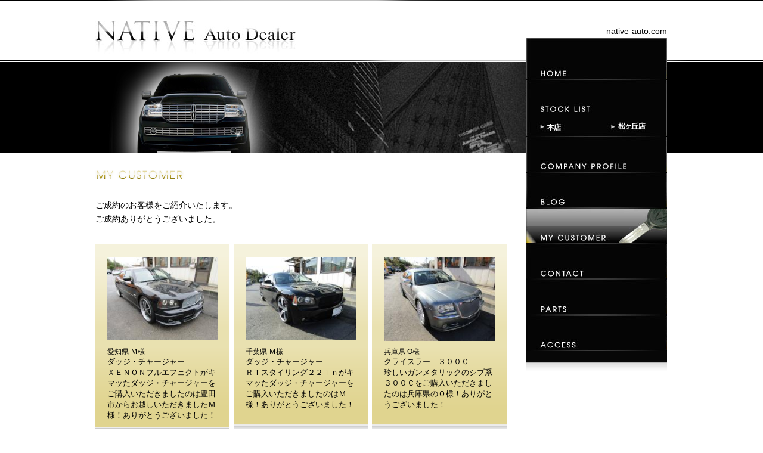

--- FILE ---
content_type: text/html
request_url: http://native-auto.com/custom/index.cgi?p=28
body_size: 12887
content:
<!DOCTYPE html PUBLIC "-//W3C//DTD XHTML 1.0 Transitional//EN" "http://www.w3.org/TR/xhtml1/DTD/xhtml1-transitional.dtd">

<html xmlns="http://www.w3.org/1999/xhtml" xml:lang="ja" lang="ja">

<head>

<meta http-equiv="content-language" content="ja" />
<meta http-equiv="Content-Type" content="text/html; charset=Shift_JIS" />
<meta http-equiv="content-script-type" content="text/javascript" />

<title>MY CUSTOMER | アメ車・中古車のことならネイティヴオート【Native Auto Dealer】</title>

<meta name="description" content="アメ車・中古車のことならネイティヴオート【Native Auto Dealer】公式ホームページ。
車の事なら何でもご相談ください。あなたにあった車選びから納車後のアフターケアまでカーライフを満足いく形でお手伝いします。(千葉県・千葉市)" />
<meta name="keywords" content="アメ車, 外車, 中古, 中古車, 専門店, 販売, リンカーン, シボレー, 千葉, ネイティヴ, ネイティヴオート, Native, Native-auto," />
<!-- responsive-add -->
<meta name="viewport" content="width=device-width">

<link href="../css/reset.css?date=20180216" rel="stylesheet" type="text/css" />
<link href="../css/slick.css" rel="stylesheet" type="text/css" />
<link href="../css/slick-theme.css" rel="stylesheet" type="text/css" />
<link href="../css/mainframes.css?date=20180216" rel="stylesheet" type="text/css" />
<link href="../css/common.css?date=20180216" rel="stylesheet" type="text/css" />
<link href="../css/custom.css?date=20180216" rel="stylesheet" type="text/css" />
<!-- responsive-add -->
<link rel="stylesheet" type="text/css" href="../css/header-menu-responsive.css?date=20180216">
<!-- responsive-add -->
<link rel="stylesheet" type="text/css" href="../css/common-responsive.css?date=20180216">
<!-- responsive-add -->
<link rel="stylesheet" type="text/css" href="../css/custom-responsive.css?date=20180219">

<script src="//ajax.googleapis.com/ajax/libs/jquery/1.11.0/jquery.min.js"></script>
<script src="../js/slick.min.js"></script>
<script src="../js/AC_RunActiveContent.js" language="javascript"></script>
<script src="../js/common.js" language="javascript"></script>
<!-- responsive-add -->
<script src="../js/common-responsive.js?date=20180216" type="text/javascript"></script>

<script type="text/javascript">
<!--
function MM_preloadImages() { //v3.0
  var d=document; if(d.images){ if(!d.MM_p) d.MM_p=new Array();
    var i,j=d.MM_p.length,a=MM_preloadImages.arguments; for(i=0; i<a.length; i++)
    if (a[i].indexOf("#")!=0){ d.MM_p[j]=new Image; d.MM_p[j++].src=a[i];}}
}

function MM_swapImgRestore() { //v3.0
  var i,x,a=document.MM_sr; for(i=0;a&&i<a.length&&(x=a[i])&&x.oSrc;i++) x.src=x.oSrc;
}

function MM_findObj(n, d) { //v4.01
  var p,i,x;  if(!d) d=document; if((p=n.indexOf("?"))>0&&parent.frames.length) {
    d=parent.frames[n.substring(p+1)].document; n=n.substring(0,p);}
  if(!(x=d[n])&&d.all) x=d.all[n]; for (i=0;!x&&i<d.forms.length;i++) x=d.forms[i][n];
  for(i=0;!x&&d.layers&&i<d.layers.length;i++) x=MM_findObj(n,d.layers[i].document);
  if(!x && d.getElementById) x=d.getElementById(n); return x;
}

function MM_swapImage() { //v3.0
  var i,j=0,x,a=MM_swapImage.arguments; document.MM_sr=new Array; for(i=0;i<(a.length-2);i+=3)
   if ((x=MM_findObj(a[i]))!=null){document.MM_sr[j++]=x; if(!x.oSrc) x.oSrc=x.src; x.src=a[i+2];}
}
//-->
</script>

</head>

<body class="Bg2nd">

<!-- responsive-add START -->
<div id="js-header-group" class="header-group sp">
  <div id="js-header-logo_menu" class="header-logo_menu">
    <div class="header-drawer" id="js-header-drawer">
      <div class="drawer-icon" id="js-drawer-icon">
        <span class="drawer-icon-bar"></span>
        <span class="drawer-icon-bar"></span>
        <span class="drawer-icon-bar"></span>
      </div><!-- /.drawer-icon -->
      <div class="drawer-txt" id="js-drawer-txt"></div>
    </div><!-- /.header-drawer -->
  </div><!-- /#js-header-logo_menu -->
  <div class="header-closed-wrap" id="js-header-closed-wrap">
    <div class="header-closed" id="js-header-closed">
      <div class="closed-icon">
        <span class="closed-icon-bar"></span>
        <span class="closed-icon-bar"></span>
        <span class="closed-icon-bar"></span>
      </div><!-- /.closed-icon -->
      <div class="closed-txt"></div>
    </div><!-- /.header-closed -->
  </div><!-- /.header-closed-wrap -->
</div><!-- /#js-header-group -->
<!-- responsive-add END -->

<!----====== ▼ HeadWrap ▼ ======---->
<div id="HeadWrap">

<!----====== ▼ Wrap ▼ ======---->
<div id="Wrap">

<!----====== ▼ GlobalNavi ▼ ======---->
<div id="GlobalNavi" class="js-header-nav header-nav">

<p><a href="../">native-auto.com</a></p>

<ul>
<li class="GNavi1"><a href="../" title="HOME"><span class="remove">HOME</span></a></li>
<li class="GNavi2">
  <span class="pc"><img src="../images/gnavStock.jpg" width="236" height="96" name="swp1" id="swp1" /></span>
  <ul>
    <li><a href="../stock/" title="STOCK LIST 本店"><img src="../images/gnavStock1.gif" width="118" height="96" onmouseover="MM_swapImage('swp1','','../images/gnavStock1.jpg',1)" onmouseout="MM_swapImgRestore()" class="pc" />
      <span class="sp">STOCK LIST 本店</span></a></li>
    <li><a href="../stock2/" title="STOCK LIST 松ヶ丘店"><img src="../images/gnavStock2.gif" width="118" height="96" onmouseover="MM_swapImage('swp1','','../images/gnavStock2.jpg',1)" onmouseout="MM_swapImgRestore()" class="pc" />
      <span class="sp">STOCK LIST 松ヶ丘店</span></a></li>
  </ul>
</li>
<li class="GNavi3"><a href="../company/" title="COMPANY PROFILE"><span class="remove">COMPANY PROFILE</span></a></li>
<li class="GNavi4"><a href="http://ameblo.jp/native-auto-dealer/" title="BLOG" target="_blank"><span class="remove">BLOG</span></a></li>
<li class="GNavi5 on"><a href="../custom/" title="MY CUSTOMER"><span class="remove">MY CUSTOMER</span></a></li>
<li class="GNavi6"><a href="../contact/" title="CONTACT"><span class="remove">CONTACT</span></a></li>
<li class="GNavi7"><a href="../parts/" title="PARTS"><span class="remove">PARTS</span></a></li>
<li class="GNavi8"><a href="../access/" title="ACCESS"><span class="remove">ACCESS</span></a></li>
<li class="GNaviBG"><img src="../images/Bg_gnav2.gif" width="236" height="31" /></li>
</ul>

</div>
<!----====== ▲ GlobalNavi ▲ ======---->

<h1 id="Logo"><a href="../"><img src="../images/logo.jpg" alt="NATIVE AUTO DEALER"></a></h1>

<div id="Flash2nd">
  <img src="../images/bg_page.jpg" alt="" />
</div>

<!----====== ▼ Main ▼ ======---->
<div id="Main">

<!----====== ▼ Contents ▼ ======---->
<div id="Contents">


<h2><img src="../images/custom.gif" alt="MY CUSTOMER" /></h2>

<h3>ご成約のお客様をご紹介いたします。<br />
ご成約ありがとうございました。</h3>

<table width="100%" border="0" cellspacing="0" cellpadding="0">

<tr>
<!--▼CustomBoxセット▼-->
<td class="CustomBox1">
<table border="0" cellspacing="0" cellpadding="0">
<tr><td class="box0">&nbsp;</td></tr>
<tr><td class="box1"><a href="../d/c/1221/01_1.jpg" target="_blank"><img src="../d/c/1221/01.jpg" border="0"></a></td></tr>
<tr><td class="box2"><span class="fs12"><a href="../d/c/1221/01_1.jpg" target="_blank">愛知県 Ｍ様</a></span><br />
ダッジ・チャージャー<br />
ＸＥＮＯＮフルエフェクトがキマッたダッジ・チャージャーをご購入いただきましたのは豊田市からお越しいただきましたＭ様！ありがとうございました！
</td></tr>
<tr><td class="box3"></td></tr>
</table>
</td>
<!--▲CustomBoxセット▲-->
<td class="space">&nbsp;</td><!--column space-->
<!--▼CustomBoxセット▼-->
<td class="CustomBox1">
<table border="0" cellspacing="0" cellpadding="0">
<tr><td class="box0">&nbsp;</td></tr>
<tr><td class="box1"><a href="../d/c/1220/01_1.jpg" target="_blank"><img src="../d/c/1220/01.jpg" border="0"></a></td></tr>
<tr><td class="box2"><span class="fs12"><a href="../d/c/1220/01_1.jpg" target="_blank">千葉県 Ｍ様</a></span><br />
ダッジ・チャージャー<br />
ＲＴスタイリング２２ｉｎがキマッたダッジ・チャージャーをご購入いただきましたのはＭ様！ありがとうございました！
</td></tr>
<tr><td class="box3"></td></tr>
</table>
</td>
<!--▲CustomBoxセット▲-->
<td class="space">&nbsp;</td><!--column space-->
<!--▼CustomBoxセット▼-->
<td class="CustomBox1">
<table border="0" cellspacing="0" cellpadding="0">
<tr><td class="box0">&nbsp;</td></tr>
<tr><td class="box1"><a href="../d/c/1219/01_1.jpg" target="_blank"><img src="../d/c/1219/01.jpg" border="0"></a></td></tr>
<tr><td class="box2"><span class="fs12"><a href="../d/c/1219/01_1.jpg" target="_blank">兵庫県 O様</a></span><br />
クライスラー　３００Ｃ<br />
珍しいガンメタリックのシブ系３００Ｃをご購入いただきましたのは兵庫県のＯ様！ありがとうございました！
</td></tr>
<tr><td class="box3"></td></tr>
</table>
</td>
<!--▲CustomBoxセット▲-->

</tr>
<tr>
<td height="17">&nbsp;</td>
<td height="17">&nbsp;</td>
<td height="17">&nbsp;</td>
<td height="17">&nbsp;</td>
<td height="17">&nbsp;</td>
</tr>

<tr>
<!--▼CustomBoxセット▼-->
<td class="CustomBox1">
<table border="0" cellspacing="0" cellpadding="0">
<tr><td class="box0">&nbsp;</td></tr>
<tr><td class="box1"><a href="../d/c/1218/01_1.jpg" target="_blank"><img src="../d/c/1218/01.jpg" border="0"></a></td></tr>
<tr><td class="box2"><span class="fs12"><a href="../d/c/1218/01_1.jpg" target="_blank">静岡県 Ｓ様</a></span><br />
ダッジ・チャレンジャー<br />
ブルメタのダッジ・チャレンジャーをご購入いただきましたのはマグナムからお乗り替えのベテランＳ様！<BR>遠いところご来店いただきありがとうございました！
</td></tr>
<tr><td class="box3"></td></tr>
</table>
</td>
<!--▲CustomBoxセット▲-->
<td class="space">&nbsp;</td><!--column space-->
<!--▼CustomBoxセット▼-->
<td class="CustomBox1">
<table border="0" cellspacing="0" cellpadding="0">
<tr><td class="box0">&nbsp;</td></tr>
<tr><td class="box1"><a href="../d/c/1217/01_1.jpg" target="_blank"><img src="../d/c/1217/01.jpg" border="0"></a></td></tr>
<tr><td class="box2"><span class="fs12"><a href="../d/c/1217/01_1.jpg" target="_blank">愛知県 T様</a></span><br />
ダッジ・チャージャー<br />
クロームのＬＥＸＡＮＩ２２ｉｎ履きのダッジ・チャージャーをご購入頂きました愛知県のＴ様！ありがとうございました！
</td></tr>
<tr><td class="box3"></td></tr>
</table>
</td>
<!--▲CustomBoxセット▲-->
<td class="space">&nbsp;</td><!--column space-->
<!--▼CustomBoxセット▼-->
<td class="CustomBox1">
<table border="0" cellspacing="0" cellpadding="0">
<tr><td class="box0">&nbsp;</td></tr>
<tr><td class="box1"><a href="../d/c/1216/01_1.jpg" target="_blank"><img src="../d/c/1216/01.jpg" border="0"></a></td></tr>
<tr><td class="box2"><span class="fs12"><a href="../d/c/1216/01_1.jpg" target="_blank">福岡県 Ａ様</a></span><br />
シボレー　シルバラード<br />
福岡県よりお問い合わせ頂きましたＡ様は希少なシルバラードをご成約いただきました！ありがとうございました！
</td></tr>
<tr><td class="box3"></td></tr>
</table>
</td>
<!--▲CustomBoxセット▲-->

</tr>
</table>

<div id="Page">
<p class="Prev"><A HREF="/custom/index.cgi?p=27" title="前へ"><span class="remove">前へ</span></a></p>
<div id="PageNumber">
321件中169－174件 &nbsp;
<A HREF="/custom/index.cgi?p=19">20</a>｜<A HREF="/custom/index.cgi?p=20">21</a>｜<A HREF="/custom/index.cgi?p=21">22</a>｜<A HREF="/custom/index.cgi?p=22">23</a>｜<A HREF="/custom/index.cgi?p=23">24</a>｜<A HREF="/custom/index.cgi?p=24">25</a>｜<A HREF="/custom/index.cgi?p=25">26</a>｜<A HREF="/custom/index.cgi?p=26">27</a>｜<A HREF="/custom/index.cgi?p=27">28</a>｜29｜<A HREF="/custom/index.cgi?p=29">30</a>｜<A HREF="/custom/index.cgi?p=30">31</a>｜<A HREF="/custom/index.cgi?p=31">32</a>｜<A HREF="/custom/index.cgi?p=32">33</a>｜<A HREF="/custom/index.cgi?p=33">34</a>｜<A HREF="/custom/index.cgi?p=34">35</a>｜<A HREF="/custom/index.cgi?p=35">36</a>｜<A HREF="/custom/index.cgi?p=36">37</a>｜<A HREF="/custom/index.cgi?p=37">38</a>｜<A HREF="/custom/index.cgi?p=38">39</a>
</div>
<p class="Next"><A HREF="/custom/index.cgi?p=29" title="次へ"><span class="remove">次へ</span></a></p>
</div>





</div>
<!----====== ▲ Contents ▲ ======---->

</div>
<!----====== ▲ Main ▲ ======---->

</div>
<!----====== ▲ Wrap ▲ ======---->
</div>
<!----====== ▲ HeadWrap ▲ ======---->




<!----====== ▼ BottomWrap ▼ ======---->
<div id="BottomWrap">

<!----====== ▼ Foot ▼ ======---->
<div id="Foot">

<p id="Logo_s"><a href="../"><span class="remove">NATIVE AUTO DEALER</span></a></p>
<p id="Copyright">Copyright (C) 2006 <a href="http://www.native-auto.com/">Native Auto Dealer.</a>All rights reserved.</p>

</div>
<!----====== ▲ Foot ▲ ======---->
</div>
<!----====== ▲ BottomWrap ▲ ======---->

<script type="text/javascript">
var gaJsHost = (("https:" == document.location.protocol) ? "https://ssl." : "http://www.");
document.write(unescape("%3Cscript src='" + gaJsHost + "google-analytics.com/ga.js' type='text/javascript'%3E%3C/script%3E"));
</script>
<script type="text/javascript">
try {
var pageTracker = _gat._getTracker("UA-10922645-1");
pageTracker._trackPageview();
} catch(err) {}</script>
</body>
</html>


--- FILE ---
content_type: text/css
request_url: http://native-auto.com/css/mainframes.css?date=20180216
body_size: 4239
content:
@charset "Shift_JIS";

#HeadWrap/*==== HeadWrap ==================================================*/
{
  /*background-image: url(../images/top_border.png) !important;
  background-position: top center;*/
	width: 100%;
	margin: 0 auto;
}

#HeadWrap #Wrap/*---- Wrap -----------------------------------------------------*/
{
	width:800px;
	background-image: url(../images/Bg_HeadWrap.gif);
	background-repeat: no-repeat;
	margin: 0 auto;
	padding-top: 35px;
}

#HeadWrap #Wrap #GlobalNavi/*---- GlobalNavi -----------------------------------------------------*/
{
	float: right;
	height: auto;
	width: 236px;
	margin-top: 6px;
	margin-right: 1px;
}
#HeadWrap  #Wrap  #GlobalNavi  a {
	display: block;
}
#HeadWrap  #Wrap  #GlobalNavi  p a {
	height: auto;
	width: 100%;
	text-align: right;
	text-decoration: none;
}
#HeadWrap #Wrap #GlobalNavi ul {
	height: 438px;
	width: 236px;
}
#HeadWrap #Wrap #GlobalNavi li {
	line-height: 1;
	float: left;
}
#HeadWrap #Wrap #GlobalNavi .GNaviBG img {
	width: 236px;
  height: auto;
}
#HeadWrap #Wrap #GlobalNavi li a {
	background-position: 0 0;
  background-size: 472px 60px;
	width: 236px;
	height: 60px;
}
#HeadWrap #Wrap #GlobalNavi .GNavi1 a {
	background-image: url(../images/gnavHome.jpg);
	height: 69px;
  background-size: 472px 69px;
}
#HeadWrap #Wrap #GlobalNavi .GNavi3 a {
	background-image: url(../images/gnavCompany.jpg);
}
#HeadWrap #Wrap #GlobalNavi .GNavi4 a {
	background-image: url(../images/gnavBlog.jpg);
}
#HeadWrap #Wrap #GlobalNavi .GNavi5 a {
	background-image: url(../images/gnavCustom.jpg);
}
#HeadWrap #Wrap #GlobalNavi .GNavi6 a {
	background-image: url(../images/gnavContact.jpg);
}
#HeadWrap #Wrap #GlobalNavi .GNavi7 a {
	background-image: url(../images/gnavParts.jpg);
}
#HeadWrap #Wrap #GlobalNavi .GNavi8 a {
	background-image: url(../images/gnavAccess.jpg);
}
#HeadWrap #Wrap #GlobalNavi .on a,
#HeadWrap #Wrap #GlobalNavi li a:hover {
	background-position: -236px 0px;
}
#HeadWrap #Wrap #GlobalNavi .GNavi2 {
	position: relative;
}
#HeadWrap #Wrap #GlobalNavi .GNavi2 span {
  display: block;
}
#HeadWrap #Wrap #GlobalNavi .GNavi2 span img {
  width: 236px;
}
#HeadWrap #Wrap #GlobalNavi .GNavi2 ul {
	height: 96px;
	position: absolute;
	top: 0;
	left: 0;
	z-index: 10;
}
#HeadWrap #Wrap #GlobalNavi .GNavi2 li a img,
#HeadWrap #Wrap #GlobalNavi .GNavi2 li a {
	width: 118px;
	height: 96px;
}

#HeadWrap #Wrap #Main/*---- Main -----------------------------------------------------*/
{
	float: left;
	height: auto;
	width: 603px;
	padding-bottom: 35px;
}
#HeadWrap #Wrap #Main #Logo {
	height: 58px;
	width: 293px;
}
#HeadWrap #Wrap #Main #Logo a {
	height: 58px;
	width: 293px;
	background-image: url(../images/logo.jpg);
	background-repeat: no-repeat;
	display: block;
}
#HeadWrap #Wrap #Main #TopFlash {
	height: 284px;
	width: 603px;
	background-image: url(../images/Bg_FlashTop.gif);
	padding-top: 12px;
}
#HeadWrap  #Wrap  #Main  #Flash2nd {
	height: 103px;
	width: 603px;
	background-image: url(../images/Bg_Flash2nd.gif);
	padding-top: 12px;
}
#HeadWrap #Wrap #Main #Info {
	margin-top: 13px;
	width: 574px;
}
#HeadWrap #Wrap #Main #Info p {
	float: right;
}
#HeadWrap #Wrap #Main #Info h5 {
	background-image: url(../images/whatsnew_s.gif);
	background-repeat: no-repeat;
	height: 20px;
	width: 574px;
	clear: both;
}
#HeadWrap #Wrap #Main #Info .banner {
	float: none;
	margin-bottom: 10px;
}
#HeadWrap #Wrap #Main #Info ul {
	height: auto;
	width: 574px;
}
#HeadWrap #Wrap #Main #Info li {
	display: list-item;
	line-height: 20px;
}

#BottomWrap/*==== BottomWrap ==================================================*/
{
	width: 100%;
	background-image: url(../images/bottomBg.gif);
	background-repeat: repeat-x;
	clear: both;
	height: 20px;
	padding-top: 15px;
}
#BottomWrap #Foot/*---- Foot -----------------------------------------------------*/
{
	width:800px;
	margin:0 auto;
}
#BottomWrap #Foot #Logo_s {
	height: 8px;
	width: 79px;
	float: left;
}
#BottomWrap  #Foot  #Logo_s a {
	height: 8px;
	width: 79px;
	background-image: url(../images/Logo_s.gif);
	display: block;
}
#BottomWrap  #Foot  #Copyright {
	height: auto;
	float: left;
	margin-left: 9px;
	font-size: 10px;
}
#BottomWrap #Foot #Copyright a {
	font-size: 10px;
	text-decoration: none;
}


--- FILE ---
content_type: text/css
request_url: http://native-auto.com/css/common.css?date=20180216
body_size: 4049
content:
@charset "Shift_JIS";
body {
  background-image: url(../images/top_border.png) !important;
  background-position: top center;
  margin: 0;
  padding: 0;
  border: none;
  font-family: "ヒラギノ角ゴ Pro", "Hiragino Kaku Gothic Pro", "メイリオ", "Meiryo", "ＭＳ Ｐゴシック", "MS PGothic", sans-serif;
  font-size: 14px;
  line-height: 1.7;
  overflow-x: hidden;
}

.BgTop {
  background-image: url(../images/Bg.gif);
  background-repeat: repeat-x;
}

.Bg2nd {
  background-image: url(../images/Bg2nd.gif);
  background-repeat: repeat-x;
}

img {
  margin: 0;
  padding: 0;
  border: none;
  /*vertical-align:middle;*/
  _vertical-align: bottom;
  /*FOR IE*/
}

div, ul, ol, li, table, tr, th, td, dl, dt, dd, form {
  margin: 0;
  padding: 0;
  border: none;
  list-style: none;
}

ul, li, h1, h2, h3, h4, h5, p {
  display: block;
  margin: 0;
  padding: 0;
  border: none;
  list-style-type: none;
}

.float_left {
  float: left;
}

.float_right {
  float: right;
}

.fclear {
  clear: both;
}

a {
  margin: 0;
  padding: 0;
  border: none;
  list-style-type: none;
  color: #000000;
}

a:hover {
  color: #8a770d;
}

.remove {
  display: none;
}

.none {
  border: none, 0;
  margin: 0;
  padding: 0;
}

div.align_right {
  text-align: right;
}

.fs12 {
  font-size: 12px;
}

.fs24 {
  font-size: 24px;
}

.gold {
  color: #b29c21;
}

.bnr_link {
  background: #ddd;
  border-radius: 15px;
  box-sizing: border-box;
  float: left;
  font-size: 14px;
  height: 32px;
  line-height: 20px;
  margin-top: 15px;
  padding: 5px 15px;
  text-decoration: none;
}

.date {
  float: left !important;
  font-size: 13px !important;
}

.fz14 {
  font-size: 14px !important;
}

.info_detail {
  margin-top: 5px;
}

.slick-dots {
  bottom: -20px;
  left: 0;
  width: calc(100% - 270px);
  text-align: right;
}

.slick-dots li {
  height: 2px !important;
  overflow: hidden;
  width: 15px !important;
}

.slick-dots li button:before {
  background: #000;
  height: 2px !important;
  width: 15px !important;
}

.tag_black {
  background: #000;
  color: #fff;
  font-size: 12px;
  margin-left: 5px;
  padding: 4px 10px;
}

.tag_blue {
  background: #4087c4;
  color: #fff;
  font-size: 12px;
  margin-left: 5px;
  padding: 4px 10px;
}

.tag_gray {
  background: #888888;
  color: #fff;
  font-size: 12px;
  margin-left: 5px;
  padding: 4px 10px;
}

.tag_red {
  background: #c44040;
  color: #fff;
  font-size: 12px;
  margin-left: 5px;
  padding: 4px 10px;
}

body.BgTop #HeadWrap {
  background-image: url(../images/mv_back.png);
  background-position: top 101px left;
  background-repeat: repeat-x;
  padding-bottom: 10px;
}

body.Bg2nd #HeadWrap {
  background-image: url(../images/mv_back_2nd.png);
  background-position: top 101px left;
  background-repeat: repeat-x;
  padding-bottom: 10px;
}

#HeadWrap #Wrap {
  background-image: none !important;
  width: 960px;
}

#HeadWrap #Wrap #GlobalNavi {
  position: relative;
  z-index: 1000;
  zoom: 1.2px;
}

#HeadWrap #Wrap #Logo {
  height: 69px;
  width: 293px;
}

#HeadWrap #Wrap #Logo a {
  /*background-image: url(../images/logo.jpg);
  background-repeat: no-repeat;
  display: block;
  height: 58px;
  width: 293px;*/
}

#HeadWrap #Wrap #Main #Info h5 {
  background-image: url(../images/bnr_new.png);
  float: left;
  margin-top: 55px;
  width: 100%;
}

#HeadWrap #Wrap #Main, #HeadWrap #Wrap #Main #Info {
  width: 690px;
}

#Info dt {
  width: 80px;
}
#Info dt img {
  width: 100%;
  height: auto;
}
#Info dd {
  float: left;
  width: calc(100% - 105px);
  padding-top: 6px;
}

#Info dd p {
  float: left;
  width: 100%;
}

#Info dl {
  border-bottom: 1px solid #ddd;
  float: left;
  margin-bottom: 10px;
  padding-bottom: 10px;
  width: 100%;
}

#Info dt {
  float: left;
  margin-right: 25px;
}

#topBnr {
  margin-top: 60px;
}

#topBnr a img {
  margin-right: 5px;
  position: relative;
  top: 3px;
}

#topBnr p {
  font-size: 14px;
  font-weight: normal;
  line-height: 24px;
}

#topBnr ul li:first-child {
  float: left;
  width: 48%;
}

#topBnr ul li:last-child {
  float: right;
  width: 48%;
}

--- FILE ---
content_type: text/css
request_url: http://native-auto.com/css/custom.css?date=20180216
body_size: 2323
content:
@charset "Shift_JIS";

#HeadWrap #Wrap #Main #Contents {
	width: 100%;
	padding-top: 30px;
}

#HeadWrap #Wrap #Main #Contents h2 {
	margin-bottom: 32px;
}
#HeadWrap #Wrap #Main #Contents h3 {
	margin-bottom: 30px;
}
#HeadWrap #Wrap #Main #Contents .CustomBox1 {
	vertical-align: top;
}
#HeadWrap #Wrap #Main #Contents .box0 {
	background-image: url(../images/custom_bg0.gif);
	background-repeat: repeat;
	height: 21px;
	width: 220px;
}
#HeadWrap #Wrap #Main #Contents .box1 {
	background-image: url(../images/custom_bg1.gif);
	background-repeat: repeat-x;
	vertical-align: top;
	padding-right: 20px;
	padding-left: 20px;
	height: 150px;
	background-color: #e9e1b0;
}
#HeadWrap #Wrap #Main #Contents .box1 img {
	width: 100%;
}
#HeadWrap #Wrap #Main #Contents .box2 {
	background-image: url(../images/custom_bg2.gif);
	background-repeat: repeat-x;
	vertical-align: top;
	background-color: #e0d48f;
	width: 185px;
	height: 120px;
	padding: 0px 20px 10px 20px;
	border-bottom: 1px solid #ecebe8;
	line-height: 1.4;
	font-size: 13px;
}
#HeadWrap #Wrap #Main #Contents .box3 {
	background-image: url(../images/custom_bg3.gif);
	background-repeat: repeat-x;
	height: 12px;
}
#HeadWrap #Wrap #Main #Contents .space {
	height: 255px;
	width: 7px;
}
#HeadWrap #Wrap #Main #Contents #Page {
	height: 20px;
	width: 100%;
	margin-top: 20px;
}
#HeadWrap #Wrap #Main #Contents #Page .Prev {
	height: 16px;
	width: 16px;
	float: left;
}
#HeadWrap #Wrap #Main #Contents #Page .Prev a {
	background-image: url(../images/icon_prev.gif);
	background-position: 0px 0px;
	height: 16px;
	width: 16px;
	display: block;
}
#HeadWrap #Wrap #Main #Contents #Page .Prev a:hover {
	background-image: url(../images/icon_prev.gif);
	background-position: 0px -16px;
}
#HeadWrap #Wrap #Main #Contents #Page #PageNumber {
	width: 95%;
	margin-right: auto;
	margin-left: auto;
	float: left;
	font-size: 12px;
	text-align: center;
	line-height: 20px;
}
#HeadWrap #Wrap #Main #Contents #Page .Next {
	height: 16px;
	width: 16px;
	float: right;
}
#HeadWrap #Wrap #Main #Contents #Page .Next a {
	background-image: url(../images/icon_next.gif);
	background-position: 0px 0px;
	height: 16px;
	width: 16px;
	display: block;
}
#HeadWrap #Wrap #Main #Contents #Page .Next a:hover {
	background-image: url(../images/icon_next.gif);
	background-position: 0px -16px;
}


--- FILE ---
content_type: text/css
request_url: http://native-auto.com/css/header-menu-responsive.css?date=20180216
body_size: 5944
content:
@charset "UTF-8";

/* ヘッダードロワァー
----------------------------------------------------------*/

/* PC・SP
----------------------------------------------------------*/
#nav li {
  position: relative;
}

/* SP
----------------------------------------------------------*/
@media only screen and (max-width: 640px) {

  .header-drawer {
    cursor: pointer;
    width: auto;
    background: none;
    box-sizing: border-box;
    padding: 0;
  }
  .drawer-icon {
    position: relative;
    margin: 0 auto;
    width: 24px;
    height: 12px;
  }
  .drawer-icon-bar {
    display: block;
    background: #fff;
    width: 100%;
    height: 1px;
    position: absolute;
    top: 0;
    bottom: 0;
    left: 0;
    right: 0;
    margin: auto;
    -webkit-transition: all 0.6s;
    -moz-transition: all 0.6s;
    -o-transition: all 0.6s;
    -ms-transition: all 0.6s;
    transition: all 0.6s;
  }
  .drawer-icon-bar:first-child {
    bottom: initial;
  }
  .drawer-icon-bar:nth-child(2) {
  }
  .drawer-icon-bar:last-child {
    top: initial;
  }
  .drawer-icon.drawer-icon-active .drawer-icon-bar:first-child {
    -webkit-transform: translateY(0) rotate(45deg);
    -moz-transform: translateY(0) rotate(45deg);
    -o-transform: translateY(0) rotate(45deg);
    -ms-transform: translateY(0) rotate(45deg);
    transform: translateY(0) rotate(45deg);
    top: 0;
    bottom: 0;
  }
  .drawer-icon.drawer-icon-active .drawer-icon-bar:nth-child(2) {
    filter: alpha(opacity=0); /* IE lt 8 */
    opacity: 0;
  }
  .drawer-icon.drawer-icon-active .drawer-icon-bar:last-child {
    -webkit-transform: translateY(0) rotate(-45deg);
    -moz-transform: translateY(0) rotate(-45deg);
    -o-transform: translateY(0) rotate(-45deg);
    -ms-transform: translateY(0) rotate(-45deg);
    transform: translateY(0) rotate(-45deg);
    top: 0;
    bottom: 0;
  }
  .drawer-txt {
    color: #fff;
    line-height: 1;
    text-align: center;
    margin: 6px 0 0 0;
    font-size: 12px;
    font-size: 1.2rem;
    -webkit-transform:scale(0.8);
    -moz-transform:scale(0.8);
    -ms-transform:scale(0.8);
    -o-transform:scale(0.8);
    transform:scale(0.8);
  }
  .drawer-txt:before {
    content: "MENU";
  }
  .drawer-txt.drawer-txt-active:before {
    content: "CLOSE";
    -webkit-animation: fadein 0.8s linear 0s 1;
    -moz-animation: fadein 0.8s linear 0s 1;
    -ms-animation: fadein 0.8s linear 0s 1;
    -o-animation: fadein 0.8s linear 0s 1;
    animation: fadein 0.8s linear 0s 1;
  }
  /*** CLOSE時のアイコンを小さくするため ***/
  .drawer-icon.drawer-icon-active .drawer-icon-bar {
    width: 70%;
  }


  /*** ヘッダークローズ ***/
  .header-closed-wrap {
    text-align: center;
    padding-bottom: 5px;
  }
  .header-closed {
    display: inline-block;
    vertical-align: top;
    cursor: pointer;
    box-sizing: border-box;
    padding: 8px;
  }
  .closed-icon {
    width: 20px; /* 83.3% */
    height: 10px; /* 83.3% */
    position: relative;
    margin: 0 auto;
  }
  .closed-icon-bar {
    display: block;
    background: #fff;
    width: 70%;
    height: 1px;
    position: absolute;
    top: 0;
    bottom: 0;
    left: 0;
    right: 0;
    margin: auto;
    -webkit-transition: all 0.6s;
    -moz-transition: all 0.6s;
    -o-transition: all 0.6s;
    -ms-transition: all 0.6s;
    transition: all 0.6s;
  }
  .closed-icon-bar:first-child {
    -webkit-transform: translateY(0) rotate(45deg);
    -moz-transform: translateY(0) rotate(45deg);
    -o-transform: translateY(0) rotate(45deg);
    -ms-transform: translateY(0) rotate(45deg);
    transform: translateY(0) rotate(45deg);
  }
  .closed-icon-bar:nth-child(2) {
    filter: alpha(opacity=0); /* IE lt 8 */
    opacity: 0;
  }
  .closed-icon-bar:last-child {
    -webkit-transform: translateY(0) rotate(-45deg);
    -moz-transform: translateY(0) rotate(-45deg);
    -o-transform: translateY(0) rotate(-45deg);
    -ms-transform: translateY(0) rotate(-45deg);
    transform: translateY(0) rotate(-45deg);
  }
  .closed-txt {
    font-size: 10px;
    font-size: 1.0rem;
    color: #fff;
    line-height: 1;
    text-align: center;
    margin: 6px 0 0 0;
  }
  .closed-txt:before {
    content: "CLOSE";
  }


  /*** アコーディオンメニューのアイコン ***/
  .accordion-icon,
  .accordion-icon-bar {
    display: inline-block;
    box-sizing: border-box;
    -webkit-transition: all 0.4s;
    -moz-transition: all 0.4s;
    -o-transition: all 0.4s;
    -ms-transition: all 0.4s;
    transition: all 0.4s;
  }
  .accordion-icon {
    position: absolute;
    width: 20px;
    height: 20px;
    left: 0;
    right: 0;
    top: 0;
    bottom: 0;
    margin: auto;
    margin-right: 10px;
  }
  .accordion-icon-bar {
    position: absolute;
    left: 0;
    right: 0;
    top: 0;
    bottom: 0;
    margin: auto;
    width: 50%;
    height: 1px;
    background-color: #fff;
    border-radius: 4px;
    -webkit-border-radius: 4px;
    -ms-border-radius: 4px;
    -moz-border-radius: 4px;
    -o-border-radius: 4px;
  }
  .accordion-icon-bar:nth-of-type(1) {
    transform: rotate(0deg);
    -webkit-transform: rotate(0deg);
    -moz-transform: rotate(0deg);
    -ms-transform: rotate(0deg);
    -o-transform: rotate(0deg);
  }
  .accordion-icon-bar:nth-of-type(2) {
    transform: rotate(90deg);
    -webkit-transform: rotate(90deg);
    -moz-transform: rotate(90deg);
    -ms-transform: rotate(90deg);
    -o-transform: rotate(90deg);
  }
  /*** アコーディオンメニューのアイコン（＋/－）切り替え ***/
  a.sub-open .accordion-icon-bar:nth-of-type(1),
  a.sub-sub-open .accordion-icon-bar:nth-of-type(1) {
    display:none;
  }
  a.sub-open .accordion-icon-bar:nth-of-type(2),
  a.sub-sub-open .accordion-icon-bar:nth-of-type(2) {
    transform: rotate(180deg);
    -webkit-transform: rotate(180deg);
    -moz-transform: rotate(180deg);
    -ms-transform: rotate(180deg);
    -o-transform: rotate(180deg);
  }

}


--- FILE ---
content_type: text/css
request_url: http://native-auto.com/css/common-responsive.css?date=20180216
body_size: 10850
content:
@charset "utf-8";

/* switching PC/SP
----------------------------------*/
@media only screen and (min-width: 641px) {
  .sp {
    display: none !important;
  }
}
@media only screen and (max-width: 640px) {
  .pc {
    display: none !important;
  }
}

/*------------------------------------PC---------------------------------------*/
@media only screen and (min-width: 641px) {
  #headerInner #htel a[href^="tel:"] {
    pointer-events: none;
  }
}

/*------------------------------------SP---------------------------------------*/
@media screen and  (max-width: 640px) {

  /*** keyframes fadein ***/
  @-webkit-keyframes fadein {
    0% { opacity: 0; }
    100% { opacity: 1; }
  }
  @-moz-keyframes fadein {
    0% { opacity: 0; }
    100% { opacity: 1; }
  }
  @-ms-keyframes fadein {
    0% { opacity: 0; }
    100% { opacity: 1; }
  }
  @-o-keyframes fadein {
    0% { opacity: 0; }
    100% { opacity: 1; }
  }
  @keyframes fadein {
    0% { opacity: 0; }
    100% { opacity: 1; }
  }

  /*** keyframes slideIn ***/
  @-webkit-keyframes slideIn {
    0% {
      -moz-transform: translate(0, -67px);
      -ms-transform: translate(0, -67px);
      -webkit-transform: translate(0, -67px);
      transform: translate(0, -67px);
      opacity: 0;
    }
    100% {
      -moz-transform: translate(0, 0);
      -ms-transform: translate(0, 0);
      -webkit-transform: translate(0, 0);
      transform: translate(0, 0);
      opacity: 1;
    }
  }
  @-moz-keyframes slideIn {
    0% {
      -moz-transform: translate(0, -67px);
      -ms-transform: translate(0, -67px);
      -webkit-transform: translate(0, -67px);
      transform: translate(0, -67px);
      opacity: 0;
    }
    100% {
      -moz-transform: translate(0, 0);
      -ms-transform: translate(0, 0);
      -webkit-transform: translate(0, 0);
      transform: translate(0, 0);
      opacity: 1;
    }
  }
  @-ms-keyframes slideIn {
    0% {
      -moz-transform: translate(0, -67px);
      -ms-transform: translate(0, -67px);
      -webkit-transform: translate(0, -67px);
      transform: translate(0, -67px);
      opacity: 0;
    }
    100% {
      -moz-transform: translate(0, 0);
      -ms-transform: translate(0, 0);
      -webkit-transform: translate(0, 0);
      transform: translate(0, 0);
      opacity: 1;
    }
  }
  @-o-keyframes slideIn {
    0% {
      -moz-transform: translate(0, -67px);
      -ms-transform: translate(0, -67px);
      -webkit-transform: translate(0, -67px);
      transform: translate(0, -67px);
      opacity: 0;
    }
    100% {
      -moz-transform: translate(0, 0);
      -ms-transform: translate(0, 0);
      -webkit-transform: translate(0, 0);
      transform: translate(0, 0);
      opacity: 1;
    }
  }
  @keyframes slideIn {
    0% {
      -moz-transform: translate(0, -67px);
      -ms-transform: translate(0, -67px);
      -webkit-transform: translate(0, -67px);
      transform: translate(0, -67px);
      opacity: 0;
    }
    100% {
      -moz-transform: translate(0, 0);
      -ms-transform: translate(0, 0);
      -webkit-transform: translate(0, 0);
      transform: translate(0, 0);
      opacity: 1;
    }
  }

  /*** keyframes spin ***/
  @-webkit-keyframes spin {
    0% {-webkit-transform: rotate(0deg);}
    100% {-webkit-transform: rotate(360deg);}
  }
  @-moz-keyframes spin {
    0% {-moz-transform: rotate(0deg);}
    100% {-moz-transform: rotate(360deg);}
  }
  @-ms-keyframes spin {
    0% {-ms-transform: rotate(0deg);}
    100% {-ms-transform: rotate(360deg);}
  }
  @-o-keyframes spin {
    0% {-o-transform: rotate(0deg);}
    100% {-o-transform: rotate(360deg);}
  }
  @keyframes spin {
    0% {transform: rotate(0deg);}
    100% {transform: rotate(360deg);}
  }


  #HeadWrap #Wrap,
  #HeadWrap #Wrap #Main,
  #HeadWrap #Wrap #Main #Info {
    width: auto;
  }

  .header-logo_menu {
    position: relative;
    background: #fff;
    box-sizing: border-box;
    padding: 3% 3% 1% 3%;
  }
  #Logo {
    width: 200px;
  }
  #Logo img {
    width: auto;
    max-width: 100%;
    height: auto;
    vertical-align: top;
    -ms-interpolation-mode: bicubic;
  }
  #GlobalNavi {
    display: none; /* JSで制御 */
    position: relative;
    z-index: 999;
    color: #fff;
    box-sizing: border-box;
    padding: 2% 8%;
    padding-bottom: 55px;
  }
  #GlobalNavi a {
    display: block;
    color: #fff;
    text-decoration: none;
  }
  #GlobalNavi > ul {
    margin: 0.75em 0;
  }
  #GlobalNavi > p:first-child {
    text-align: right;
    line-height: 1.4;
  }
  #GlobalNavi > P:first-child > a {
    display: inline;
    color: #ddd;
  }
  #GlobalNavi li {
    text-align: center;
    font-size: 16px;
    padding: 0.5em 0;
    border-bottom: 1px solid #333;
  }
  #GlobalNavi > ul > li:first-child {
    border-top: 1px solid #333;
  }
  #GlobalNavi > ul > li.GNavi2 {
    border: none;
    padding: 0;
  }
  #GlobalNavi li > a > .remove {
    display: block;
  }
  #GlobalNavi .GNaviBG {
    display: none;
  }
  .header-closed-wrap {
    display: none; /* JSで制御 */
  }
  #HeadWrap #Wrap {
    padding-top: 0;
  }

  #BottomWrap {
    height: auto;
    padding-top: 10px;
    box-sizing: border-box;
    padding: 3%;
  }
  #BottomWrap #Foot {
    width: auto;
    text-align: center;
  }
  #BottomWrap #Foot #Logo_s {
    float: none;
    width: auto;
    height: auto;
    margin: 0.45em 0 0.25em 0;
  }
  #BottomWrap #Foot #Logo_s a {
    height: 15px;
    width: 120px;
    background-size: 100%;
    background-repeat: no-repeat;
    margin: 0 auto;
  }
  #BottomWrap #Foot #Copyright {
    float: none;
    margin-left: 0;
  }

  #Main {
    padding: 3%;
  }
  #HeadWrap #Wrap #Main {
    float: none;
  }

  #Flash2nd img {
    width: auto;
    max-width: 100%;
    height: auto;
    vertical-align: top;
    -ms-interpolation-mode: bicubic;
  }

  #HeadWrap #Wrap #Main #Info dl {
    margin-top: 1em;
    padding-right: 3%;
    padding-left: 3%;
    float: none;
    display: inline-block;
    width: 100%;
    box-sizing: border-box;
  }
  #HeadWrap #Wrap #Main #Info dt {
    margin-right: 0;
  }
  #HeadWrap #Wrap #Main #Info dd {
    float: left;
    width: calc(100% - 80px);
    padding-top: 6px;
    box-sizing: border-box;
    padding-top: 0;
    padding-left: 5%;
    text-align: justify;
  }

  body.Bg2nd {
    background: none !important;
  }
  body.Bg2nd #HeadWrap {
    background: none;
  }
  #HeadWrap #Wrap #Main #Contents {
    padding-top: 0;
  }
  #HeadWrap #Wrap #Main #Contents h2 {
    margin: 10px 0 15px 0;
  }
  #HeadWrap #Wrap #Main #Contents h3 {
    height: auto;
    margin-bottom: 15px;
  }
  #HeadWrap #Wrap #Main #Contents h3.lead1 {
    font-size: 13px;
  }

  #HeadWrap #Wrap #Main #Contents #Page {
    display: table;
    width: 100%;
    height: auto;
  }
  #HeadWrap #Wrap #Main #Contents #Page #PageNumber {
    width: auto;
    float: none;
    display: table-cell;
    box-sizing: border-box;
    padding: 0 10px;
  }
  #HeadWrap #Wrap #Main #Contents #Page #PageNumber > a {
    display: inline-block;
    font-size: 13px;
    margin: 0.25em 0.25em;
    padding: 0 0.25em;
  }
  #HeadWrap #Wrap #Main #Contents #Page .Prev,
  #HeadWrap #Wrap #Main #Contents #Page .Next {
    display: table-cell;
    vertical-align: middle;
    float: none;
  }
  #HeadWrap #Wrap #Main #Contents #Page #PageNumber:first-child {
    padding-left: 26px;
  }
  #HeadWrap #Wrap #Main #Contents #Page #PageNumber:last-child {
    padding-right: 26px;
  }


  /****** .header-group --- start --- ******/
  #js-header-group {
    position: fixed;
    width: 100%;
    top: 0;
    z-index: 100;
  }

  /*** #GlobalNavi.header-nav-active ***/
  #GlobalNavi.header-nav-active {
    display: block !important;
    -webkit-animation: fadein 0.5s linear 0s 1;
    -moz-animation: fadein 0.5s linear 0s 1;
    -ms-animation: fadein 0.5s linear 0s 1;
    -o-animation: fadein 0.5s linear 0s 1;
    animation: fadein 0.5s linear 0s 1;
  }
  #GlobalNavi.header-nav-active > ul {
    -webkit-animation: slideIn 0.5s linear 0s 1;
    -moz-animation: slideIn 0.5s linear 0s 1;
    -ms-animation: slideIn 0.5s linear 0s 1;
    -o-animation: slideIn 0.5s linear 0s 1;
    animation: slideIn 0.5s linear 0s 1;
  }
  #js-header-group.hg-fixed {
    /*
    -webkit-animation: slideIn 0.5s linear 0s 1;
    -moz-animation: slideIn 0.5s linear 0s 1;
    -ms-animation: slideIn 0.5s linear 0s 1;
    -o-animation: slideIn 0.5s linear 0s 1;
    animation: slideIn 0.5s linear 0s 1;
    */
  }
  #js-header-group.hg-fixed.hg-mini #js-header-logo_menu {
    border-bottom: 1px solid #ddd;
  }
  #js-header-group.hg-fixed.hg-mini #js-header-logo_menu #Logo {
    width: 170px;
  }
  #js-header-group.hg-fixed.hg-mini #js-header-logo_menu #Logo a img {
    -moz-transform: initial;
    -ms-transform: initial;
    -webkit-transform: initial;
    transform: initial; /* Safari ズレ防止 */
  }
  #js-header-group.hg-fixed.hg-mini .drawer-icon {
    width: 18px; /* 75% */
    height: 10.5px; /* 75% */
  }
  #js-header-group.hg-fixed.hg-mini .drawer-txt {
    -webkit-transform:scale(0.7);
    -moz-transform:scale(0.7);
    -ms-transform:scale(0.7);
    -o-transform:scale(0.7);
    transform:scale(0.7);
    margin: 4px 0 0 0;
  }
  #js-header-group.hg-maxhi {
    position: fixed;
    width: 100%;
    height: 100%;
    overflow-y: auto;
    -webkit-animation: slideIn 0;
    -moz-animation: slideIn 0;
    -ms-animation: slideIn 0;
    -o-animation: slideIn 0;
    animation: slideIn 0;
  }
  #js-header-group.hg-opened {
    background: rgba(0,0,0,1);
    width: 100%;
    height: 100%;
    overflow-y: auto;
  }

  .header-drawer {
    position: absolute;
    right: 3%;
    top: 18%;
    z-index: 9999;
  }
  .drawer-icon {
    height: 14px;
  }
  .drawer-icon-bar {
    height: 2px;
    background: #000;
  }
  .drawer-txt {
    font-size: 13px;
    color: #000;
    font-weight: bold;
  }
  .header-closed-wrap {
    position: fixed;
    z-index: 2;
    left: 0;
    bottom: 0;
    width: 100%;
    background: #111;
    box-sizing: border-box;
    padding: 3px;
    -webkit-animation: fadein 1.5s linear 0s 1;
    -moz-animation: fadein 1.5s linear 0s 1;
    -ms-animation: fadein 1.5s linear 0s 1;
    -o-animation: fadein 1.5s linear 0s 1;
    animation: fadein 1.5s linear 0s 1;
  }
  .closed-icon-bar {
    height: 2px;
  }
  .closed-txt {
    font-size: 11px;
  }
  .accordion-icon {
    margin-right: 6%;
  }
  .accordion-icon-bar {
    background-color: #3F0433;
  }
  /****** .header-group --- end --- ******/

  /****** スマホでメニューを開いた時に後ろはスクロールしないようにするjQueryのための設定 --- start --- ******/
  .js-base-fixed {
    position: fixed;
    width: 100%;
    height: 100%;
  }
  /****** スマホでメニューを開いた時に後ろはスクロールしないようにするjQueryのための設定 --- end --- ******/


}


--- FILE ---
content_type: text/css
request_url: http://native-auto.com/css/custom-responsive.css?date=20180219
body_size: 1926
content:
@charset "utf-8";

/*------------------------------------SP---------------------------------------*/
@media screen and  (max-width: 640px) {

  /*** /custom/index_base.html ***/
  #HeadWrap #Wrap #Main #Contents table,
  #HeadWrap #Wrap #Main #Contents table tbody,
  #HeadWrap #Wrap #Main #Contents table tbody tr {
    display: block;
  }
  #HeadWrap #Wrap #Main #Contents table td {
    height: auto;
  }
  #HeadWrap #Wrap #Main #Contents .space {
    display: none;
  }
  #HeadWrap #Wrap #Main #Contents .CustomBox1 {
    display: block;
    margin: 10px 0 0 0;
  }
  #HeadWrap #Wrap #Main #Contents .CustomBox1 table {
    display: block;
    background: #e9e1b0;
    background: rgba(233, 225, 176, 0.3);
    box-sizing: border-box;
    padding: 3%;
  }
  #HeadWrap #Wrap #Main #Contents table tbody {
    font-size: 0; /* 隙間を消す */
  }
  #HeadWrap #Wrap #Main #Contents .CustomBox1 table tr {
    display: inline-block;
    vertical-align: top;
    font-size: 13px; /* 隙間を消すをリセット */
  }
  #HeadWrap #Wrap #Main #Contents .CustomBox1 table tr:first-child,
  #HeadWrap #Wrap #Main #Contents .CustomBox1 table tr:last-child {
    width: auto;
  }
  #HeadWrap #Wrap #Main #Contents .CustomBox1 table tr:nth-of-type(2) {
    width: 25%;
    width: 80px;
  }
  #HeadWrap #Wrap #Main #Contents .CustomBox1 table tr:nth-of-type(3) {
    width: 75%;
    width: calc(100% - 80px);
  }
  #HeadWrap #Wrap #Main #Contents .box0 {
    display: none;
  }
  #HeadWrap #Wrap #Main #Contents .box1,
  #HeadWrap #Wrap #Main #Contents .box2 {
    display: block;
    width: auto;
    height: auto;
    padding: 0;
    margin: 0;
    background: none;
  }
  #HeadWrap #Wrap #Main #Contents .box2 {
    padding: 0 0 0 5%;
    box-sizing: border-box;
    border-bottom: none;
    text-align: justify;
  }
  #HeadWrap #Wrap #Main #Contents .box2 > a {
    display: inline-block;
    margin-bottom: 0.7em;
  }


}



--- FILE ---
content_type: application/javascript
request_url: http://native-auto.com/js/common-responsive.js?date=20180216
body_size: 7213
content:
jQuery(document).ready(function($){

  /****** 繝�ヰ繧､繧ｹ縺ｮ謖ｯ繧雁�縺題ｨｭ螳� ******/
  var device = navigator.userAgent;
  var pcFlg = false;
  var tbspFlg = false;
  if (
    device.indexOf('Android') > 0
    || device.indexOf('iPhone') > 0
    || device.indexOf('iPod') > 0
    || device.indexOf('iPad') > 0
    || device.indexOf('Windows Phone') > 0
    || device.indexOf('Windows Touch') > 0
    || device.indexOf('Mobile') > 0
    || device.indexOf('Tablet') > 0
    || device.indexOf('BlackBerry') > 0
  ) {
    tbspFlg = true;
  } else {
    pcFlg = true;
  }

  /****** 繝悶Ξ繝ｼ繧ｯ繝昴う繝ｳ繝医�險ｭ螳� ******/
  var spBP = 640;

  /****** 繝倥ャ繝繝ｼ繧ｰ繝ｫ繝ｼ繝励�險ｭ螳� ******/
  headerGp = $('#js-header-group');

  /****** 繝倥ャ繝繝ｼ繧ｰ繝ｫ繝ｼ繝励�鬮倥＆繧貞叙蠕� ******/
  var headerGpHi = headerGp.outerHeight();


  /****** 繝倥ャ繝繝ｼ繧ｰ繝ｫ繝ｼ繝怜�縺ｮSP譎ゅ�險ｭ螳壹ｒ繝ｪ繧ｻ繝�ヨ縺吶ｋ髢｢謨ｰ繧貞ｮ夂ｾｩ ******/
  function headerGroup_Reset() {
    $('#js-header-group').removeClass('hg-opened');
    $('#js-header-group').removeClass('hg-maxhi');
    if ( $('#js-header-group').hasClass('hg-fixed') ) {
      $('#js-header-group').addClass('hg-mini');
    } else {
      $('#js-header-group').removeClass('hg-mini');
    }
    $('.js-header-nav').removeClass('header-nav-active');
    $('#js-drawer-icon').removeClass('drawer-icon-active');
    $('#js-drawer-txt').removeClass('drawer-txt-active');
  }

  /****** 繝倥ャ繝繝ｼ蜀��隕∫ｴ�繧堤ｧｻ蜍輔☆繧矩未謨ｰ繧貞ｮ夂ｾｩ ******/
  function headerGroup_Move() {
    // 逕ｻ髱｢縺ｮ讓ｪ蟷�ｒ蜿門ｾ�
    var winW = window.innerWidth ? window.innerWidth: $(window).width();
    /****** 繝倥ャ繝繝ｼ蜀��隕∫ｴ�繧堤ｧｻ蜍� ******/
    if ( winW < Number(spBP + 1) ) {
      $('#Logo').insertBefore('#js-header-drawer');
      $.when(
        $('#GlobalNavi').insertAfter('#js-header-logo_menu')
      ).done(function(){
        $('#js-header-closed-wrap').appendTo('#GlobalNavi'),
        $('#js-header-closed-wrap').show();
      });
    } else {
      $.when(
        $('#Logo').prependTo('#HeadWrap > #Wrap')
      ).done(function(){
        $('#GlobalNavi').insertBefore('#HeadWrap > #Wrap > #Logo');
      });
    }
  }
  /****** 繝倥ャ繝繝ｼ蜀��隕∫ｴ�繧堤ｧｻ蜍輔☆繧矩未謨ｰ繧貞他縺ｳ蜃ｺ縺� ******/
  $(document).ready(function(){
    headerGroup_Move();
  });
  $(window).on('load resize orientationchange', function() {
    headerGroup_Move();
  });

  /****** 繝峨Ο繝ｯ繝ｼ繝｡繝九Η繝ｼ蛻�ｊ譖ｿ縺� ******/
  var navMenuSet = $('.js-header-nav');

  $(window).on('load resize orientationchange', function() {
    // 逕ｻ髱｢縺ｮ讓ｪ蟷�ｒ蜿門ｾ�
    var winW = window.innerWidth ? window.innerWidth: $(window).width();

    if ( winW < Number(spBP + 1) ) {
      navMenuSet.removeAttr('style');
    } else {
      // PC縺ｮ蝣ｴ蜷医�SP譎ゅ�險ｭ螳壹ｒ繝ｪ繧ｻ繝�ヨ
      navMenuSet.removeAttr('style');
      headerGroup_Reset(); // 繝倥ャ繝繝ｼ繧ｰ繝ｫ繝ｼ繝怜�縺ｮSP譎ゅ�險ｭ螳壹ｒ繝ｪ繧ｻ繝�ヨ縺吶ｋ髢｢謨ｰ繧貞他縺ｳ蜃ｺ縺�
      // 繝｡繝九Η繝ｼ縺碁幕縺�※縺�ｋ髢薙�繝｡繝九Η繝ｼ莉･螟悶�繧ｹ繧ｯ繝ｭ繝ｼ繝ｫ繧貞崋螳壹☆繧九そ繝�ヨ繧偵Μ繧ｻ繝�ヨ ----Start-----
      $('body').removeClass('js-base-fixed');
      state = false;
      // 繝｡繝九Η繝ｼ縺碁幕縺�※縺�ｋ髢薙�繝｡繝九Η繝ｼ莉･螟悶�繧ｹ繧ｯ繝ｭ繝ｼ繝ｫ繧貞崋螳壹☆繧九そ繝�ヨ繧偵Μ繧ｻ繝�ヨ -----End------
    }
  });

  // 繝上Φ繝舌�繧ｬ繝ｼ繝｡繝九Η繝ｼ
  $(document).on( 'click', '#js-header-drawer', function() {

    var thisElm = $(this).parents().find('#GlobalNavi.js-header-nav');
    var thisElmGp = $(this).parents('#js-header-group');

    //繝｡繝九Η繝ｼ繝懊ち繝ｳ縺ｮ蛻�ｊ譖ｿ縺�
    $(this).children('#js-drawer-icon').toggleClass('drawer-icon-active');
    thisElm.toggleClass('header-nav-active');
    thisElmGp.toggleClass('hg-opened');
    $(this).children('#js-drawer-txt').toggleClass('drawer-txt-active');

    if ( thisElmGp.hasClass('hg-opened') ) {
      thisElmGp.removeClass('hg-mini');
    } else {
      if ( thisElmGp.hasClass('hg-fixed') ) {
        thisElmGp.addClass('hg-mini');
      }
      thisElmGp.removeClass('hg-maxhi');
    }
    return false;
  });
  // CLOSE繝懊ち繝ｳ
  $('#js-header-closed').click( function() {
    headerGroup_Reset(); // 繝倥ャ繝繝ｼ繧ｰ繝ｫ繝ｼ繝怜�縺ｮ險ｭ螳壹ｒ繝ｪ繧ｻ繝�ヨ縺吶ｋ髢｢謨ｰ繧貞他縺ｳ蜃ｺ縺�
    return false;
  });

  /****** 繧ｹ繝槭�縺ｧ繝｡繝九Η繝ｼ繧帝幕縺�◆譎ゅ↓蠕後ｍ縺ｯ繧ｹ繧ｯ繝ｭ繝ｼ繝ｫ縺励↑縺�ｈ縺�↓縺吶ｋ ******/
  // 繝｡繝九Η繝ｼ縺碁幕縺�※縺�ｋ髢薙�繝｡繝九Η繝ｼ莉･螟悶�繧ｹ繧ｯ繝ｭ繝ｼ繝ｫ繧貞崋螳壹☆繧�
  var state = false;
  var scrollpos;
  $('#js-header-drawer, #js-header-closed').click( function() {
    if(state == false) {
      scrollpos = $(window).scrollTop();
      $('body').addClass('js-base-fixed').css({'top': -scrollpos});
      state = true;
    } else {
      $('body').removeClass('js-base-fixed').css({'top': 0});
      window.scrollTo( 0 , scrollpos );
      state = false;
    }
  });



  /****** 繧ｹ繧ｯ繝ｭ繝ｼ繝ｫ譎ゅ�繝倥ャ繝繝ｼ縺ｮ險ｭ螳� ******/
  $(window).on('load scroll orientationchange', function() {
    // 逕ｻ髱｢縺ｮ讓ｪ蟷�ｒ蜿門ｾ�
    var winW = window.innerWidth ? window.innerWidth: $(window).width();
    // 逕ｻ髱｢縺ｮ鬮倥＆繧貞叙蠕�
    var winH = window.innerHeight ? window.innerHeight: $(window).height();
    // 繝倥ャ繝繝ｼ縺ｮ鬮倥＆繧貞�蜿門ｾ�
    var headerGpHi = headerGp.outerHeight();

    // 繧ｹ繧ｯ繝ｭ繝ｼ繝ｫ縺励◆蝣ｴ蜷�
    // Microsoft Edge 縺ｯ jQuery縺ｧ繧ｻ繝ｬ繧ｯ繧ｿ繧定､�焚謖�ｮ壹′縺ｧ縺阪↑縺�◆繧∝挨縲�↓險倩ｿｰ縺吶ｋ縲ＴcrollTop()髢｢謨ｰ縺ｫ縺翫＞縺ｦ縺ｯ縲∝推繝悶Λ繧ｦ繧ｶ縺ｫ繧医▲縺ｦ蜍穂ｽ懊☆繧玖ｦ∫ｴ�縺ｮ謖�ｮ壹′逡ｰ縺ｪ繧九ゆｾ九∴縺ｰ縲ヾafari縺ｧ縺ｯ縲恵ody縲阪〒蜍穂ｽ懊☆繧九′縲，hrome縺ｧ縺ｯ縲敬tml縲阪〒縺ｪ縺�→蜍穂ｽ懊＠縺ｪ縺�る壼ｸｸ縺ｯ縲敬tml, body縲阪�隍�焚謖�ｮ壹〒隗｣豎ｺ縺吶ｋ縺勲S Edge縺ｯ隍�焚謖�ｮ壹′縺ｧ縺阪↑縺�◆繧∽ｸ玖ｨ倥�繧医≧縺ｫ蜀鈴聞逧�↑險倩ｿｰ縺ｨ縺ｪ繧九ゑｼ�2018.2.07 迴ｾ蝨ｨ��
    if ( $('html').scrollTop() > headerGpHi || $('body').scrollTop() > headerGpHi ) {
      headerGp.addClass('hg-fixed');
      if ( !headerGp.hasClass('hg-opened') ) {
        headerGp.addClass('hg-mini');
      } else {
        headerGp.removeClass('hg-mini');
      }
      // 繧ｹ繧ｯ繝ｭ繝ｼ繝ｫ縺励↑縺九▲縺溷�ｴ蜷�
    } else {
      headerGp.removeClass('hg-fixed');
      headerGp.removeClass('hg-mini');
    }

    // 繧ｰ繝ｭ繝ｼ繝舌Ν繝｡繝九Η繝ｼ縺ｮ鬮倥＆縺檎判髱｢縺ｮ鬮倥＆繧医ｊ螟ｧ縺阪￥縺ｪ縺｣縺溷�ｴ蜷�
    if ( headerGp.hasClass('hg-opened') ) {
      if ( headerGpHi > winH ) {
        headerGp.addClass('hg-maxhi');
      } else {
        headerGp.removeClass('hg-maxhi');
      }
    } else {
      headerGp.removeClass('hg-maxhi');
    }
  });



  /****** 繝倥ャ繝繝ｼ縺ｮ谺｡縺ｮ隕∫ｴ�縺ｮ荳企Κ菴咏區繧定ｨｭ螳� ******/
  $(window).on('load resize orientationchange', function() {
    /****** 繝倥ャ繝繝ｼ繧ｰ繝ｫ繝ｼ繝励�鬮倥＆繧貞�蜿門ｾ� ******/
    var headerGpHi = headerGp.outerHeight();

    // 逕ｻ髱｢縺ｮ讓ｪ蟷�ｒ蜿門ｾ�
    var winW = window.innerWidth ? window.innerWidth: $(window).width();

    if ( !headerGp.hasClass('hg-opened') ) {
      if ( winW < Number(spBP + 1) ) {
        $('#js-header-group').next().css({'margin-top':headerGpHi});
      } else {
        $('#js-header-group').next().removeAttr('style');
      }
    }
  });




});


--- FILE ---
content_type: application/javascript
request_url: http://native-auto.com/js/common.js
body_size: 156
content:
$(function() {
    $('.slider').slick({
		accessibility: true,
		autoplay: true,
		autoplaySpeed: 5000,
		speed: 1500,
    fade: true,
		dots: true
	});
});